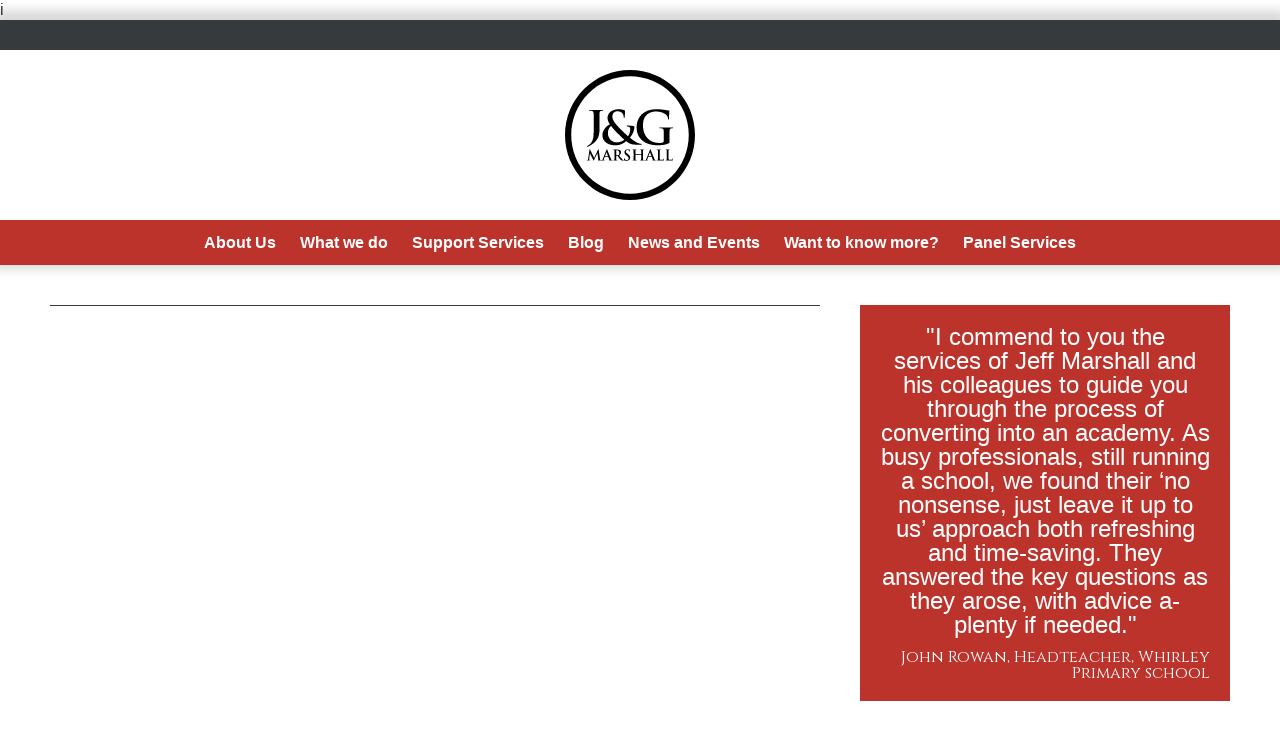

--- FILE ---
content_type: text/html; charset=UTF-8
request_url: https://academyconversion.com/testimonials/293/
body_size: 16443
content:
<!doctype html>
<html lang="en">
<head>
    <meta charset="UTF-8"><link rel="preconnect" href="https://fonts.gstatic.com/" crossorigin />
    <meta name="viewport" content="width=device-width, minimum-scale=1.0"/>
    <meta http-equiv="X-UA-Compatible" content="ie=edge">
    <title>- Academy Conversion</title>

    <meta name='robots' content='index, follow, max-image-preview:large, max-snippet:-1, max-video-preview:-1' />

	<!-- This site is optimized with the Yoast SEO plugin v23.0 - https://yoast.com/wordpress/plugins/seo/ -->
	<link rel="canonical" href="https://academyconversion.com/testimonials/293/" />
	<meta property="og:locale" content="en_GB" />
	<meta property="og:type" content="article" />
	<meta property="og:title" content="- Academy Conversion" />
	<meta property="og:url" content="https://academyconversion.com/testimonials/293/" />
	<meta property="og:site_name" content="Academy Conversion" />
	<meta name="twitter:card" content="summary_large_image" />
	<script type="application/ld+json" class="yoast-schema-graph">{"@context":"https://schema.org","@graph":[{"@type":"WebPage","@id":"https://academyconversion.com/testimonials/293/","url":"https://academyconversion.com/testimonials/293/","name":"- Academy Conversion","isPartOf":{"@id":"https://academyconversion.com/#website"},"datePublished":"2017-06-04T10:47:47+00:00","dateModified":"2017-06-04T10:47:47+00:00","breadcrumb":{"@id":"https://academyconversion.com/testimonials/293/#breadcrumb"},"inLanguage":"en-GB","potentialAction":[{"@type":"ReadAction","target":["https://academyconversion.com/testimonials/293/"]}]},{"@type":"BreadcrumbList","@id":"https://academyconversion.com/testimonials/293/#breadcrumb","itemListElement":[{"@type":"ListItem","position":1,"name":"Home","item":"https://academyconversion.com/"},{"@type":"ListItem","position":2,"name":"Testimonials","item":"https://academyconversion.com/testimonials/"}]},{"@type":"WebSite","@id":"https://academyconversion.com/#website","url":"https://academyconversion.com/","name":"Academy Conversion","description":"","potentialAction":[{"@type":"SearchAction","target":{"@type":"EntryPoint","urlTemplate":"https://academyconversion.com/?s={search_term_string}"},"query-input":"required name=search_term_string"}],"inLanguage":"en-GB"}]}</script>
	<!-- / Yoast SEO plugin. -->


<link rel='dns-prefetch' href='//www.google.com' />
<link rel='dns-prefetch' href='//fonts.googleapis.com' />
		<!-- This site uses the Google Analytics by MonsterInsights plugin v8.26.0 - Using Analytics tracking - https://www.monsterinsights.com/ -->
		<!-- Note: MonsterInsights is not currently configured on this site. The site owner needs to authenticate with Google Analytics in the MonsterInsights settings panel. -->
					<!-- No tracking code set -->
				<!-- / Google Analytics by MonsterInsights -->
		<style id="litespeed-ccss">body{--wp--preset--color--black:#000;--wp--preset--color--cyan-bluish-gray:#abb8c3;--wp--preset--color--white:#fff;--wp--preset--color--pale-pink:#f78da7;--wp--preset--color--vivid-red:#cf2e2e;--wp--preset--color--luminous-vivid-orange:#ff6900;--wp--preset--color--luminous-vivid-amber:#fcb900;--wp--preset--color--light-green-cyan:#7bdcb5;--wp--preset--color--vivid-green-cyan:#00d084;--wp--preset--color--pale-cyan-blue:#8ed1fc;--wp--preset--color--vivid-cyan-blue:#0693e3;--wp--preset--color--vivid-purple:#9b51e0;--wp--preset--gradient--vivid-cyan-blue-to-vivid-purple:linear-gradient(135deg,rgba(6,147,227,1) 0%,#9b51e0 100%);--wp--preset--gradient--light-green-cyan-to-vivid-green-cyan:linear-gradient(135deg,#7adcb4 0%,#00d082 100%);--wp--preset--gradient--luminous-vivid-amber-to-luminous-vivid-orange:linear-gradient(135deg,rgba(252,185,0,1) 0%,rgba(255,105,0,1) 100%);--wp--preset--gradient--luminous-vivid-orange-to-vivid-red:linear-gradient(135deg,rgba(255,105,0,1) 0%,#cf2e2e 100%);--wp--preset--gradient--very-light-gray-to-cyan-bluish-gray:linear-gradient(135deg,#eee 0%,#a9b8c3 100%);--wp--preset--gradient--cool-to-warm-spectrum:linear-gradient(135deg,#4aeadc 0%,#9778d1 20%,#cf2aba 40%,#ee2c82 60%,#fb6962 80%,#fef84c 100%);--wp--preset--gradient--blush-light-purple:linear-gradient(135deg,#ffceec 0%,#9896f0 100%);--wp--preset--gradient--blush-bordeaux:linear-gradient(135deg,#fecda5 0%,#fe2d2d 50%,#6b003e 100%);--wp--preset--gradient--luminous-dusk:linear-gradient(135deg,#ffcb70 0%,#c751c0 50%,#4158d0 100%);--wp--preset--gradient--pale-ocean:linear-gradient(135deg,#fff5cb 0%,#b6e3d4 50%,#33a7b5 100%);--wp--preset--gradient--electric-grass:linear-gradient(135deg,#caf880 0%,#71ce7e 100%);--wp--preset--gradient--midnight:linear-gradient(135deg,#020381 0%,#2874fc 100%);--wp--preset--duotone--dark-grayscale:url('#wp-duotone-dark-grayscale');--wp--preset--duotone--grayscale:url('#wp-duotone-grayscale');--wp--preset--duotone--purple-yellow:url('#wp-duotone-purple-yellow');--wp--preset--duotone--blue-red:url('#wp-duotone-blue-red');--wp--preset--duotone--midnight:url('#wp-duotone-midnight');--wp--preset--duotone--magenta-yellow:url('#wp-duotone-magenta-yellow');--wp--preset--duotone--purple-green:url('#wp-duotone-purple-green');--wp--preset--duotone--blue-orange:url('#wp-duotone-blue-orange');--wp--preset--font-size--small:13px;--wp--preset--font-size--medium:20px;--wp--preset--font-size--large:36px;--wp--preset--font-size--x-large:42px}.site-content:after,.site-header:after{content:"";display:table;clear:both}.site-logo,header,nav{display:block}a,blockquote,body,cite,div,h1,h3,header,html,img,li,nav,p,span,ul{margin:0;padding:0;border:0;font:inherit;vertical-align:baseline}p,ul{margin-bottom:1em}blockquote p,body{font-family:"Helvetica Neue",Helvetica,Arial,sans-serif}blockquote{-webkit-font-smoothing:antialiased}blockquote{quotes:none}blockquote:after,blockquote:before{content:'';content:none}body{-webkit-box-sizing:border-box;box-sizing:border-box;font-size:1em;line-height:1.25;color:#363a3d}*,:after,:before{-webkit-box-sizing:inherit;box-sizing:inherit}.container{width:100%;max-width:1200px;margin-left:auto;margin-right:auto;padding-left:10px;padding-right:10px}.container--nopadding{padding-left:0;padding-right:0}h1{font-size:3rem}h3{font-size:1.5rem}img{max-width:100%;height:auto}a{color:inherit;font-weight:700}.site-navigation a{text-decoration:none}blockquote{background:#bc332c;padding:5% 10%;color:#fff;font-size:20px;line-height:1.25;text-align:center}blockquote p{margin-bottom:.5em;font-weight:200}blockquote cite{font-size:1rem;display:block;text-align:right;font-family:Cinzel,serif}ul{margin-left:1.25em}ul ul{margin-bottom:0}ul{list-style:disc}input{border:1px solid #d2d0d1}.site-logo{width:130px;height:130px}.site-logo__img{width:100%;height:100%}.site-navigation{background:#bc332c;color:#fff;text-align:center;clear:both}.site-navigation .menu,.site-navigation .sub-menu{margin-left:0;margin-bottom:0}.site-navigation .menu-item{display:inline-block;position:relative}.site-navigation .sub-menu{display:none;position:absolute;background:#363a3d;z-index:100;text-align:left}.site-navigation .sub-menu .menu-item{display:block;border-bottom:1px solid #464643;white-space:nowrap}.site-navigation a{display:block;line-height:45px;padding:0 10px}.site-navigation .toggle-mobile-menu--close{display:none}@media (max-width:640px){.site-navigation{width:100%;max-width:320px;height:100vh;top:0;left:-320px;z-index:100000;text-align:left;position:fixed;overflow-y:auto}.site-navigation .menu-item{width:100%;border-bottom:1px solid rgba(255,255,255,.25)}.site-navigation .sub-menu{display:block;position:relative;background:inherit;font-size:.75em}.site-navigation .sub-menu .menu-item{border:none}.site-navigation .sub-menu a{padding-left:30px;font-weight:100}.site-navigation .toggle-mobile-menu--close{display:block;position:absolute;top:0;right:0;width:46px;height:46px;background:rgba(255,255,255,.15);line-height:46px;text-align:center;padding:0;margin-right:0}}.widget_twitter{color:#888;font-size:14px;line-height:1.5}.widget_twitter li{-webkit-box-flex:1;-ms-flex:1;flex:1;padding-left:80px;padding-right:10px;margin-bottom:40px;position:relative;list-style:none}.widget_twitter li:before{display:block;content:"";width:60px;height:60px;background:url(/wp-content/themes/academyconversion/dist/images/social-twitter.svg) center no-repeat #8ac4d9;border-radius:100%;position:absolute;left:10px}.widget_twitter .entry-meta{display:none}.widget_twitter ul{margin:0}.widget_twitter li{padding-left:70px;padding-right:0}.widget_twitter li:before{left:0}.burger-icon{display:none}.widget__title{color:#fff;-webkit-font-smoothing:antialiased}.burger-icon{position:relative}.burger-icon,.burger-icon:after,.burger-icon:before{height:2px;width:26px;background:#bc332c}.burger-icon:after,.burger-icon:before{display:block;content:'';position:absolute}.burger-icon:before{margin-top:-10px}.burger-icon:after{margin-top:10px}.toggle-mobile-menu{display:block;padding:20px;margin-right:-20px}.testimonial--inline{padding:20px;font-size:20px;line-height:1;margin-bottom:16px}.widget{margin-bottom:40px}.widget__title{background:#bc332c;font-weight:700;padding:10px;font-size:16px;text-transform:uppercase;text-align:center;margin-bottom:10px}.site-header__wrapper{display:-webkit-box;display:-ms-flexbox}.site-header{border-top:30px solid #363a3d;-webkit-box-shadow:0 -3px 10px 7px rgba(0,0,0,.15);box-shadow:0 -3px 10px 7px rgba(0,0,0,.15)}.site-header__wrapper{display:flex;-webkit-box-align:center;-ms-flex-align:center;align-items:center;-webkit-box-pack:center;-ms-flex-pack:center;justify-content:center;padding:20px;overflow-x:hidden}@media (max-width:640px){.site-header__wrapper{padding:10px;-webkit-box-pack:justify;-ms-flex-pack:justify;justify-content:space-between}.site-header .site-logo{width:60px;height:60px}.site-header .burger-icon{display:block}}.main-content,.sidebar{padding-left:10px;padding-right:10px}.site{display:-webkit-box;display:-ms-flexbox;display:flex;-webkit-box-orient:vertical;-webkit-box-direction:normal;-ms-flex-direction:column;flex-direction:column;min-height:100vh;overflow-x:hidden}.site-content{margin-top:40px;margin-bottom:40px;-webkit-box-flex:1;-ms-flex:1;flex:1}.main-content{width:66.666666%;float:left}.main-content h1{font-size:3rem;font-family:Cinzel,serif;font-weight:400;border-bottom:1px solid;margin-bottom:20px}.sidebar{width:33.333333%;float:right}@media (min-width:801px){.main-content{padding-right:20px}.sidebar{padding-left:20px}}@media (max-width:800px){.main-content,.sidebar{width:100%;float:none}}</style><script src="[data-uri]" defer></script><script data-optimized="1" src="https://academyconversion.com/wp-content/plugins/litespeed-cache/assets/js/webfontloader.min.js" defer></script><script src="[data-uri]" defer></script>
<link data-optimized="1" data-asynced="1" as="style" onload="this.onload=null;this.rel='stylesheet'"  rel='preload' id='contact-form-7-css' href='https://academyconversion.com/wp-content/litespeed/css/1c0f3eb1640ce1de995e02f9062a06f8.css?ver=284fc' type='text/css' media='all' /><noscript><link data-optimized="1" rel='stylesheet' href='https://academyconversion.com/wp-content/litespeed/css/1c0f3eb1640ce1de995e02f9062a06f8.css?ver=284fc' type='text/css' media='all' /></noscript>
<link data-optimized="1" data-asynced="1" as="style" onload="this.onload=null;this.rel='stylesheet'"  rel='preload' id='wpa-css-css' href='https://academyconversion.com/wp-content/litespeed/css/5e3998b368a6e88e51f0197521a5d2a6.css?ver=34f75' type='text/css' media='all' /><noscript><link data-optimized="1" rel='stylesheet' href='https://academyconversion.com/wp-content/litespeed/css/5e3998b368a6e88e51f0197521a5d2a6.css?ver=34f75' type='text/css' media='all' /></noscript>
<link data-optimized="1" data-asynced="1" as="style" onload="this.onload=null;this.rel='stylesheet'"  rel='preload' id='mailerlite_forms.css-css' href='https://academyconversion.com/wp-content/litespeed/css/093ebd0d2ea679215eb547db00708981.css?ver=df348' type='text/css' media='all' /><noscript><link data-optimized="1" rel='stylesheet' id='mailerlite_forms.css-css' href='https://academyconversion.com/wp-content/litespeed/css/093ebd0d2ea679215eb547db00708981.css?ver=df348' type='text/css' media='all' /></noscript>

<link data-optimized="1" data-asynced="1" as="style" onload="this.onload=null;this.rel='stylesheet'"  rel='preload' id='main-css' href='https://academyconversion.com/wp-content/litespeed/css/635b29dc0b95e0a68ad450332eeb936d.css?ver=8d0ca' type='text/css' media='all' /><noscript><link data-optimized="1" rel='stylesheet' href='https://academyconversion.com/wp-content/litespeed/css/635b29dc0b95e0a68ad450332eeb936d.css?ver=8d0ca' type='text/css' media='all' /></noscript>
<script type="text/javascript" src="https://academyconversion.com/wp-includes/js/jquery/jquery.min.js?ver=3.7.1" id="jquery-core-js"></script>
<script type="text/javascript" src="https://academyconversion.com/wp-includes/js/jquery/jquery-migrate.min.js?ver=3.4.1" id="jquery-migrate-js" defer data-deferred="1"></script>
<script type="text/javascript" src="https://academyconversion.com/wp-content/themes/academyconversion/dist/js/main.min.js?ver=6.5.7" id="main-js" defer data-deferred="1"></script>
<link rel="https://api.w.org/" href="https://academyconversion.com/wp-json/" /><link rel="EditURI" type="application/rsd+xml" title="RSD" href="https://academyconversion.com/xmlrpc.php?rsd" />
<meta name="generator" content="WordPress 6.5.7" />
<link rel='shortlink' href='https://academyconversion.com/?p=293' />
<link rel="alternate" type="application/json+oembed" href="https://academyconversion.com/wp-json/oembed/1.0/embed?url=https%3A%2F%2Facademyconversion.com%2Ftestimonials%2F293%2F" />
<link rel="alternate" type="text/xml+oembed" href="https://academyconversion.com/wp-json/oembed/1.0/embed?url=https%3A%2F%2Facademyconversion.com%2Ftestimonials%2F293%2F&#038;format=xml" />
        <!-- MailerLite Universal -->
        <script src="[data-uri]" defer></script>
        <!-- End MailerLite Universal -->
        <meta name="tec-api-version" content="v1"><meta name="tec-api-origin" content="https://academyconversion.com"><link rel="alternate" href="https://academyconversion.com/wp-json/tribe/events/v1/" /><link rel="icon" href="https://academyconversion.com/wp-content/uploads/2017/07/academyconversion.png" sizes="32x32" />
<link rel="icon" href="https://academyconversion.com/wp-content/uploads/2017/07/academyconversion.png" sizes="192x192" />
<link rel="apple-touch-icon" href="https://academyconversion.com/wp-content/uploads/2017/07/academyconversion.png" />
<meta name="msapplication-TileImage" content="https://academyconversion.com/wp-content/uploads/2017/07/academyconversion.png" />
		<style type="text/css" id="wp-custom-css">
			.wpcf7-form-control-wrap input,
.wpcf7-form-control-wrap textarea {
	  border-radius: 6px;  
	  min-height: 40px;
		padding: 10px; 	
	  width: 100%;
}

@media (min-width: 768px) {
.alignright {
	float: right;
	margin: 0.5em 0 0.5em 1em;
}
}		</style>
		i
    <!-- MailerLite Universal -->
<script src="[data-uri]" defer></script>
<!-- End MailerLite Universal -->
</head>
<body class="testimonial-template-default single single-testimonial postid-293 site tribe-no-js">

<header class="site-header">
    <div class="site-header__wrapper">
        <a href="https://academyconversion.com" class="site-logo">
            <img src="https://academyconversion.com/wp-content/themes/academyconversion/assets/images/logo.svg" class="site-logo__img">
        </a>

        <a href="#" class="toggle-mobile-menu">
            <span class="burger-icon"></span>
        </a>
    </div>

    <nav class="site-navigation">
        <ul id="menu-primary" class="menu"><li id="menu-item-23" class="menu-item menu-item-type-post_type menu-item-object-page menu-item-has-children menu-item-23"><a href="https://academyconversion.com/about-us/">About Us</a>
<ul class="sub-menu">
	<li id="menu-item-285" class="menu-item menu-item-type-custom menu-item-object-custom menu-item-285"><a href="https://academyconversion.com/testimonials/">Testimonials</a></li>
	<li id="menu-item-275" class="menu-item menu-item-type-post_type menu-item-object-page menu-item-275"><a href="https://academyconversion.com/academy-conversions/faqs/">FAQs</a></li>
</ul>
</li>
<li id="menu-item-553" class="menu-item menu-item-type-post_type menu-item-object-page menu-item-has-children menu-item-553"><a href="https://academyconversion.com/what-we-do/">What we do</a>
<ul class="sub-menu">
	<li id="menu-item-217" class="menu-item menu-item-type-post_type menu-item-object-page menu-item-217"><a href="https://academyconversion.com/academy-conversions/">Academy Conversions</a></li>
	<li id="menu-item-218" class="menu-item menu-item-type-post_type menu-item-object-page menu-item-218"><a href="https://academyconversion.com/mat-growth-audits/">MAT Growth Audits</a></li>
	<li id="menu-item-219" class="menu-item menu-item-type-post_type menu-item-object-page menu-item-219"><a href="https://academyconversion.com/mat-mots/">MAT MOT</a></li>
	<li id="menu-item-551" class="menu-item menu-item-type-post_type menu-item-object-page menu-item-551"><a href="https://academyconversion.com/governancereviews/">Governance Reviews</a></li>
	<li id="menu-item-658" class="menu-item menu-item-type-post_type menu-item-object-page menu-item-658"><a href="https://academyconversion.com/mat-mergers/">MAT Mergers</a></li>
	<li id="menu-item-552" class="menu-item menu-item-type-post_type menu-item-object-page menu-item-552"><a href="https://academyconversion.com/due-diligence/">Due Diligence</a></li>
</ul>
</li>
<li id="menu-item-236" class="menu-item menu-item-type-post_type menu-item-object-page menu-item-236"><a href="https://academyconversion.com/support-services/">Support Services</a></li>
<li id="menu-item-24" class="menu-item menu-item-type-post_type menu-item-object-page current_page_parent menu-item-24"><a href="https://academyconversion.com/blog/">Blog</a></li>
<li id="menu-item-3586" class="menu-item menu-item-type-post_type menu-item-object-page menu-item-3586"><a href="https://academyconversion.com/news-and-events/">News and Events</a></li>
<li id="menu-item-25" class="menu-item menu-item-type-post_type menu-item-object-page menu-item-25"><a href="https://academyconversion.com/contact-us/">Want to know more?</a></li>
<li id="menu-item-3685" class="menu-item menu-item-type-post_type menu-item-object-page menu-item-3685"><a href="https://academyconversion.com/panel-services/">Panel Services</a></li>
</ul>
        <span class="toggle-mobile-menu toggle-mobile-menu--close">X</span>
    </nav>
</header> <!-- End header -->

<div class="container container--nopadding site-content">
    <div class="main-content">
                    <h1></h1>
            
                        </div>

    <div class="sidebar">
    <div class="widget  carbon_testimonial"><blockquote class="testimonial--inline"><p>"I commend to you the services of Jeff Marshall and his colleagues to guide you through the process of converting into an academy. As busy professionals, still running a school, we found their ‘no nonsense, just leave it up to us’ approach both refreshing and time-saving.  They answered the key questions as they arose, with advice a-plenty if needed."</p><cite>John Rowan, Headteacher, Whirley Primary school</cite></blockquote></div><div class="widget widget_twitter"><div><h3 class="widget__title"><span class='twitterwidget twitterwidget-title'>Latest Tweets</span></h3>
<ul><li><span class='entry-content'>RT <a href="http://twitter.com/NickFinnemore41" class="twitter-user">@NickFinnemore41</a>: EP. 019 - Education Thought Leader Q&amp;A: Jeff Marshall <a href="http://twitter.com/JandGLtd" class="twitter-user">@JandGLtd</a> (Apr 2021) <a href="http://twitter.com/search?q=%23FinnemoreFireside" class="twitter-hashtag">#FinnemoreFireside</a> <a href="https://t.co/PxnBYU0wPF…">https://t.co/PxnBYU0wPF…</a></span> <span class='entry-meta'><span class='time-meta'><a href="http://twitter.com/JandGLtd/statuses/1659537191549239297">12:31:13 PM May 19, 2023</a></span></span></li><li><span class='entry-content'>Why are more and more schools Converting to Academy status every year? 

What is involved? What are the costs? 

👇👇… <a href="https://t.co/hTKgwP8Uy4">https://t.co/hTKgwP8Uy4</a></span> <span class='entry-meta'><span class='time-meta'><a href="http://twitter.com/JandGLtd/statuses/1659202070317244417">02:19:34 PM May 18, 2023</a></span></span></li><li><span class='entry-content'>RT <a href="http://twitter.com/JandGLtd" class="twitter-user">@JandGLtd</a>: ⭐️ Academy Conversion
⭐️ MAT Growth, MOTs &amp; Mergers
⭐️ Governance Reviews
⭐️ Due Diligence 
⭐️ Brokering
⭐️ Support Services…</span> <span class='entry-meta'><span class='time-meta'><a href="http://twitter.com/JandGLtd/statuses/1659174350258569216">12:29:25 PM May 18, 2023</a></span></span></li></ul></div></div></div></div>

<footer class="site-footer">
    <div class="container">
        <div class="footer-column footer-social">
            <h3 class="footer-title">Follow Us</h3>

            <div class="social-follow">
                                        <p class="social-follow__network">
                            <a href="https://www.facebook.com/JGMarshallLtd" class="social-follow__link">
                                <img src="https://academyconversion.com/wp-content/themes/academyconversion/dist/images/social-facebook.svg"
                                     class="social-follow__icon facebook">
                                <span class="social-follow__name">Facebook</span>
                            </a>
                        </p>
                                                <p class="social-follow__network">
                            <a href="https://www.twitter.com/JandGLtd" class="social-follow__link">
                                <img src="https://academyconversion.com/wp-content/themes/academyconversion/dist/images/social-twitter.svg"
                                     class="social-follow__icon twitter">
                                <span class="social-follow__name">Twitter</span>
                            </a>
                        </p>
                                                <p class="social-follow__network">
                            <a href="https://uk.linkedin.com/company/jg-marshall" class="social-follow__link">
                                <img src="https://academyconversion.com/wp-content/themes/academyconversion/dist/images/social-linkedin.svg"
                                     class="social-follow__icon linkedin">
                                <span class="social-follow__name">LinkedIn</span>
                            </a>
                        </p>
                                    </div>
        </div>

        <div class="footer-column footer-contact">
            <h3 class="footer-title">Our contact details</h3>
            <p>
                Telephone: 0161 926 3611<br>
                Email: <a
                        href="mailto:info@academyconversion.com">info@academyconversion.com</a>
            </p>
            <p>
                Address:<br>
                47-48 Atlantic Business Centre<br />
Atlantic Street,<br />
Broadheath,<br />
Altrincham,<br />
WA14 5NQ            </p>
        </div>

        <div class="footer-column footer-newsletter">
             <div class="ml-embedded" data-form="Z1xlyK"></div>

<style type="text/css">@import url("https://groot.mailerlite.com/assets/plugins/groot/modules/includes/groot_fonts/import.css?version=1654000");</style>
    <style type="text/css">
    /* LOADER */
    .ml-form-embedSubmitLoad {
      display: inline-block;
      width: 20px;
      height: 20px;
    }

    .g-recaptcha {
    transform: scale(1);
    -webkit-transform: scale(1);
    transform-origin: 0 0;
    -webkit-transform-origin: 0 0;
    height: ;
    }

    .sr-only {
      position: absolute;
      width: 1px;
      height: 1px;
      padding: 0;
      margin: -1px;
      overflow: hidden;
      clip: rect(0,0,0,0);
      border: 0;
    }

    .ml-form-embedSubmitLoad:after {
      content: " ";
      display: block;
      width: 11px;
      height: 11px;
      margin: 1px;
      border-radius: 50%;
      border: 4px solid #fff;
    border-color: #ffffff #ffffff #ffffff transparent;
    animation: ml-form-embedSubmitLoad 1.2s linear infinite;
    }
    @keyframes ml-form-embedSubmitLoad {
      0% {
      transform: rotate(0deg);
      }
      100% {
      transform: rotate(360deg);
      }
    }
      #mlb2-684782.ml-form-embedContainer {
        box-sizing: border-box;
        display: table;
        margin: 0 auto;
        position: static;
        width: 100% !important;
      }
      #mlb2-684782.ml-form-embedContainer h4,
      #mlb2-684782.ml-form-embedContainer p,
      #mlb2-684782.ml-form-embedContainer span,
      #mlb2-684782.ml-form-embedContainer button {
        text-transform: none !important;
        letter-spacing: normal !important;
      }
      #mlb2-684782.ml-form-embedContainer .ml-form-embedWrapper {
        background-color: #f6f6f6;
       
        border-width: 0px;
        border-color: transparent;
        border-radius: 4px;
        border-style: solid;
        box-sizing: border-box;
        display: inline-block !important;
        margin: 0;
        padding: 0;
        position: relative;
              }
      #mlb2-684782.ml-form-embedContainer .ml-form-embedWrapper.embedPopup,
      #mlb2-684782.ml-form-embedContainer .ml-form-embedWrapper.embedDefault { width: 400px; }
      #mlb2-684782.ml-form-embedContainer .ml-form-embedWrapper.embedForm { max-width: 400px; width: 100%; }
      #mlb2-684782.ml-form-embedContainer .ml-form-align-left { text-align: left; }
      #mlb2-684782.ml-form-embedContainer .ml-form-align-center { text-align: center; }
      #mlb2-684782.ml-form-embedContainer .ml-form-align-default { display: table-cell !important; vertical-align: middle !important; text-align: center !important; }
      #mlb2-684782.ml-form-embedContainer .ml-form-align-right { text-align: right; }
      #mlb2-684782.ml-form-embedContainer .ml-form-embedWrapper .ml-form-embedHeader img {
        border-top-left-radius: 4px;
        border-top-right-radius: 4px;
        height: auto;
        margin: 0 auto !important;
        max-width: 100%;
        width: undefinedpx;
      }
      #mlb2-684782.ml-form-embedContainer .ml-form-embedWrapper .ml-form-embedBody,
      #mlb2-684782.ml-form-embedContainer .ml-form-embedWrapper .ml-form-successBody {
        padding: 20px 20px 0 20px;
      }
      #mlb2-684782.ml-form-embedContainer .ml-form-embedWrapper .ml-form-embedBody.ml-form-embedBodyHorizontal {
        padding-bottom: 0;
      }
      #mlb2-684782.ml-form-embedContainer .ml-form-embedWrapper .ml-form-embedBody .ml-form-embedContent,
      #mlb2-684782.ml-form-embedContainer .ml-form-embedWrapper .ml-form-successBody .ml-form-successContent {
        text-align: left;
        margin: 0 0 20px 0;
      }
      #mlb2-684782.ml-form-embedContainer .ml-form-embedWrapper .ml-form-embedBody .ml-form-embedContent h4,
      #mlb2-684782.ml-form-embedContainer .ml-form-embedWrapper .ml-form-successBody .ml-form-successContent h4 {
        color: #000000;
        font-family: 'Open Sans', Arial, Helvetica, sans-serif;
        font-size: 30px;
        font-weight: 400;
        margin: 0 0 10px 0;
        text-align: left;
        word-break: break-word;
      }
      #mlb2-684782.ml-form-embedContainer .ml-form-embedWrapper .ml-form-embedBody .ml-form-embedContent p,
      #mlb2-684782.ml-form-embedContainer .ml-form-embedWrapper .ml-form-successBody .ml-form-successContent p {
        color: #000000;
        font-family: 'Open Sans', Arial, Helvetica, sans-serif;
        font-size: 14px;
        font-weight: 400;
        line-height: 20px;
        margin: 0 0 10px 0;
        text-align: left;
      }
      #mlb2-684782.ml-form-embedContainer .ml-form-embedWrapper .ml-form-embedBody .ml-form-embedContent ul,
      #mlb2-684782.ml-form-embedContainer .ml-form-embedWrapper .ml-form-embedBody .ml-form-embedContent ol,
      #mlb2-684782.ml-form-embedContainer .ml-form-embedWrapper .ml-form-successBody .ml-form-successContent ul,
      #mlb2-684782.ml-form-embedContainer .ml-form-embedWrapper .ml-form-successBody .ml-form-successContent ol {
        color: #000000;
        font-family: 'Open Sans', Arial, Helvetica, sans-serif;
        font-size: 14px;
      }
      #mlb2-684782.ml-form-embedContainer .ml-form-embedWrapper .ml-form-embedBody .ml-form-embedContent ol ol,
      #mlb2-684782.ml-form-embedContainer .ml-form-embedWrapper .ml-form-successBody .ml-form-successContent ol ol {
        list-style-type: lower-alpha;
      }
      #mlb2-684782.ml-form-embedContainer .ml-form-embedWrapper .ml-form-embedBody .ml-form-embedContent ol ol ol,
      #mlb2-684782.ml-form-embedContainer .ml-form-embedWrapper .ml-form-successBody .ml-form-successContent ol ol ol {
        list-style-type: lower-roman;
      }
      #mlb2-684782.ml-form-embedContainer .ml-form-embedWrapper .ml-form-embedBody .ml-form-embedContent p a,
      #mlb2-684782.ml-form-embedContainer .ml-form-embedWrapper .ml-form-successBody .ml-form-successContent p a {
        color: #000000;
        text-decoration: underline;
      }

      #mlb2-684782.ml-form-embedContainer .ml-form-embedWrapper .ml-block-form .ml-field-group {
        text-align: left!important;
      }

      #mlb2-684782.ml-form-embedContainer .ml-form-embedWrapper .ml-block-form .ml-field-group label {
        margin-bottom: 5px;
        color: #333333;
        font-size: 14px;
        font-family: 'Open Sans', Arial, Helvetica, sans-serif;
        font-weight: bold; font-style: normal; text-decoration: none;;
        display: inline-block;
        line-height: 20px;
      }
      #mlb2-684782.ml-form-embedContainer .ml-form-embedWrapper .ml-form-embedBody .ml-form-embedContent p:last-child,
      #mlb2-684782.ml-form-embedContainer .ml-form-embedWrapper .ml-form-successBody .ml-form-successContent p:last-child {
        margin: 0;
      }
      #mlb2-684782.ml-form-embedContainer .ml-form-embedWrapper .ml-form-embedBody form {
        margin: 0;
        width: 100%;
      }
      #mlb2-684782.ml-form-embedContainer .ml-form-embedWrapper .ml-form-embedBody .ml-form-formContent,
      #mlb2-684782.ml-form-embedContainer .ml-form-embedWrapper .ml-form-embedBody .ml-form-checkboxRow {
        margin: 0 0 20px 0;
        width: 100%;
      }
      #mlb2-684782.ml-form-embedContainer .ml-form-embedWrapper .ml-form-embedBody .ml-form-checkboxRow {
        float: left;
      }
      #mlb2-684782.ml-form-embedContainer .ml-form-embedWrapper .ml-form-embedBody .ml-form-formContent.horozintalForm {
        margin: 0;
        padding: 0 0 20px 0;
        width: 100%;
        height: auto;
        float: left;
      }
      #mlb2-684782.ml-form-embedContainer .ml-form-embedWrapper .ml-form-embedBody .ml-form-fieldRow {
        margin: 0 0 10px 0;
        width: 100%;
      }
      #mlb2-684782.ml-form-embedContainer .ml-form-embedWrapper .ml-form-embedBody .ml-form-fieldRow.ml-last-item {
        margin: 0;
      }
      #mlb2-684782.ml-form-embedContainer .ml-form-embedWrapper .ml-form-embedBody .ml-form-fieldRow.ml-formfieldHorizintal {
        margin: 0;
      }
      #mlb2-684782.ml-form-embedContainer .ml-form-embedWrapper .ml-form-embedBody .ml-form-fieldRow input {
        background-color: #ffffff !important;
        color: #333333 !important;
        border-color: #cccccc;
        border-radius: 4px !important;
        border-style: solid !important;
        border-width: 1px !important;
        font-family: 'Open Sans', Arial, Helvetica, sans-serif;
        font-size: 14px !important;
        height: auto;
        line-height: 21px !important;
        margin-bottom: 0;
        margin-top: 0;
        margin-left: 0;
        margin-right: 0;
        padding: 10px 10px !important;
        width: 100% !important;
        box-sizing: border-box !important;
        max-width: 100% !important;
      }
      #mlb2-684782.ml-form-embedContainer .ml-form-embedWrapper .ml-form-embedBody .ml-form-fieldRow input::-webkit-input-placeholder,
      #mlb2-684782.ml-form-embedContainer .ml-form-embedWrapper .ml-form-embedBody .ml-form-horizontalRow input::-webkit-input-placeholder { color: #333333; }

      #mlb2-684782.ml-form-embedContainer .ml-form-embedWrapper .ml-form-embedBody .ml-form-fieldRow input::-moz-placeholder,
      #mlb2-684782.ml-form-embedContainer .ml-form-embedWrapper .ml-form-embedBody .ml-form-horizontalRow input::-moz-placeholder { color: #333333; }

      #mlb2-684782.ml-form-embedContainer .ml-form-embedWrapper .ml-form-embedBody .ml-form-fieldRow input:-ms-input-placeholder,
      #mlb2-684782.ml-form-embedContainer .ml-form-embedWrapper .ml-form-embedBody .ml-form-horizontalRow input:-ms-input-placeholder { color: #333333; }

      #mlb2-684782.ml-form-embedContainer .ml-form-embedWrapper .ml-form-embedBody .ml-form-fieldRow input:-moz-placeholder,
      #mlb2-684782.ml-form-embedContainer .ml-form-embedWrapper .ml-form-embedBody .ml-form-horizontalRow input:-moz-placeholder { color: #333333; }

      #mlb2-684782.ml-form-embedContainer .ml-form-embedWrapper .ml-form-embedBody .ml-form-fieldRow textarea, #mlb2-684782.ml-form-embedContainer .ml-form-embedWrapper .ml-form-embedBody .ml-form-horizontalRow textarea {
        background-color: #ffffff !important;
        color: #333333 !important;
        border-color: #cccccc;
        border-radius: 4px !important;
        border-style: solid !important;
        border-width: 1px !important;
        font-family: 'Open Sans', Arial, Helvetica, sans-serif;
        font-size: 14px !important;
        height: auto;
        line-height: 21px !important;
        margin-bottom: 0;
        margin-top: 0;
        padding: 10px 10px !important;
        width: 100% !important;
        box-sizing: border-box !important;
        max-width: 100% !important;
      }

      #mlb2-684782.ml-form-embedContainer .ml-form-embedWrapper .ml-form-embedBody .ml-form-fieldRow .custom-radio .custom-control-label::before, #mlb2-684782.ml-form-embedContainer .ml-form-embedWrapper .ml-form-embedBody .ml-form-horizontalRow .custom-radio .custom-control-label::before, #mlb2-684782.ml-form-embedContainer .ml-form-embedWrapper .ml-form-embedBody .ml-form-fieldRow .custom-checkbox .custom-control-label::before, #mlb2-684782.ml-form-embedContainer .ml-form-embedWrapper .ml-form-embedBody .ml-form-horizontalRow .custom-checkbox .custom-control-label::before, #mlb2-684782.ml-form-embedContainer .ml-form-embedWrapper .ml-form-embedBody .ml-form-embedPermissions .ml-form-embedPermissionsOptionsCheckbox .label-description::before, #mlb2-684782.ml-form-embedContainer .ml-form-embedWrapper .ml-form-embedBody .ml-form-interestGroupsRow .ml-form-interestGroupsRowCheckbox .label-description::before, #mlb2-684782.ml-form-embedContainer .ml-form-embedWrapper .ml-form-embedBody .ml-form-checkboxRow .label-description::before {
          border-color: #cccccc!important;
          background-color: #ffffff!important;
      }

      #mlb2-684782.ml-form-embedContainer .ml-form-embedWrapper .ml-form-embedBody .ml-form-fieldRow input.custom-control-input[type="checkbox"]{
        box-sizing: border-box;
        padding: 0;
        position: absolute;
        z-index: -1;
        opacity: 0;
        margin-top: 5px;
        margin-left: -1.5rem;
        overflow: visible;
      }

      #mlb2-684782.ml-form-embedContainer .ml-form-embedWrapper .ml-form-embedBody .ml-form-fieldRow .custom-checkbox .custom-control-label::before, #mlb2-684782.ml-form-embedContainer .ml-form-embedWrapper .ml-form-embedBody .ml-form-horizontalRow .custom-checkbox .custom-control-label::before, #mlb2-684782.ml-form-embedContainer .ml-form-embedWrapper .ml-form-embedBody .ml-form-embedPermissions .ml-form-embedPermissionsOptionsCheckbox .label-description::before, #mlb2-684782.ml-form-embedContainer .ml-form-embedWrapper .ml-form-embedBody .ml-form-interestGroupsRow .ml-form-interestGroupsRowCheckbox .label-description::before, #mlb2-684782.ml-form-embedContainer .ml-form-embedWrapper .ml-form-embedBody .ml-form-checkboxRow .label-description::before {
        border-radius: 4px!important;
      }


      #mlb2-684782.ml-form-embedContainer .ml-form-embedWrapper .ml-form-embedBody .ml-form-checkboxRow input[type=checkbox]:checked~.label-description::after, #mlb2-684782.ml-form-embedContainer .ml-form-embedWrapper .ml-form-embedBody .ml-form-embedPermissions .ml-form-embedPermissionsOptionsCheckbox input[type=checkbox]:checked~.label-description::after, #mlb2-684782.ml-form-embedContainer .ml-form-embedWrapper .ml-form-embedBody .ml-form-fieldRow .custom-checkbox .custom-control-input:checked~.custom-control-label::after, #mlb2-684782.ml-form-embedContainer .ml-form-embedWrapper .ml-form-embedBody .ml-form-horizontalRow .custom-checkbox .custom-control-input:checked~.custom-control-label::after, #mlb2-684782.ml-form-embedContainer .ml-form-embedWrapper .ml-form-embedBody .ml-form-interestGroupsRow .ml-form-interestGroupsRowCheckbox input[type=checkbox]:checked~.label-description::after {
        background-image: url("data:image/svg+xml,%3csvg xmlns='http://www.w3.org/2000/svg' viewBox='0 0 8 8'%3e%3cpath fill='%23fff' d='M6.564.75l-3.59 3.612-1.538-1.55L0 4.26 2.974 7.25 8 2.193z'/%3e%3c/svg%3e");
      }

      #mlb2-684782.ml-form-embedContainer .ml-form-embedWrapper .ml-form-embedBody .ml-form-fieldRow .custom-radio .custom-control-input:checked~.custom-control-label::after, #mlb2-684782.ml-form-embedContainer .ml-form-embedWrapper .ml-form-embedBody .ml-form-fieldRow .custom-radio .custom-control-input:checked~.custom-control-label::after {
        background-image: url("data:image/svg+xml,%3csvg xmlns='http://www.w3.org/2000/svg' viewBox='-4 -4 8 8'%3e%3ccircle r='3' fill='%23fff'/%3e%3c/svg%3e");
      }

      #mlb2-684782.ml-form-embedContainer .ml-form-embedWrapper .ml-form-embedBody .ml-form-fieldRow .custom-radio .custom-control-input:checked~.custom-control-label::before, #mlb2-684782.ml-form-embedContainer .ml-form-embedWrapper .ml-form-embedBody .ml-form-horizontalRow .custom-radio .custom-control-input:checked~.custom-control-label::before, #mlb2-684782.ml-form-embedContainer .ml-form-embedWrapper .ml-form-embedBody .ml-form-fieldRow .custom-checkbox .custom-control-input:checked~.custom-control-label::before, #mlb2-684782.ml-form-embedContainer .ml-form-embedWrapper .ml-form-embedBody .ml-form-horizontalRow .custom-checkbox .custom-control-input:checked~.custom-control-label::before, #mlb2-684782.ml-form-embedContainer .ml-form-embedWrapper .ml-form-embedBody .ml-form-embedPermissions .ml-form-embedPermissionsOptionsCheckbox input[type=checkbox]:checked~.label-description::before, #mlb2-684782.ml-form-embedContainer .ml-form-embedWrapper .ml-form-embedBody .ml-form-interestGroupsRow .ml-form-interestGroupsRowCheckbox input[type=checkbox]:checked~.label-description::before, #mlb2-684782.ml-form-embedContainer .ml-form-embedWrapper .ml-form-embedBody .ml-form-checkboxRow input[type=checkbox]:checked~.label-description::before  {
          border-color: #000000!important;
          background-color: #000000!important;
          color: #ffffff!important;
      }

      #mlb2-684782.ml-form-embedContainer .ml-form-embedWrapper .ml-form-embedBody .ml-form-fieldRow .custom-radio .custom-control-label::before, #mlb2-684782.ml-form-embedContainer .ml-form-embedWrapper .ml-form-embedBody .ml-form-horizontalRow .custom-radio .custom-control-label::before, #mlb2-684782.ml-form-embedContainer .ml-form-embedWrapper .ml-form-embedBody .ml-form-fieldRow .custom-radio .custom-control-label::after, #mlb2-684782.ml-form-embedContainer .ml-form-embedWrapper .ml-form-embedBody .ml-form-horizontalRow .custom-radio .custom-control-label::after, #mlb2-684782.ml-form-embedContainer .ml-form-embedWrapper .ml-form-embedBody .ml-form-fieldRow .custom-checkbox .custom-control-label::before, #mlb2-684782.ml-form-embedContainer .ml-form-embedWrapper .ml-form-embedBody .ml-form-fieldRow .custom-checkbox .custom-control-label::after, #mlb2-684782.ml-form-embedContainer .ml-form-embedWrapper .ml-form-embedBody .ml-form-horizontalRow .custom-checkbox .custom-control-label::before, #mlb2-684782.ml-form-embedContainer .ml-form-embedWrapper .ml-form-embedBody .ml-form-horizontalRow .custom-checkbox .custom-control-label::after {
           top: 2px;
           box-sizing: border-box;
      }

      #mlb2-684782.ml-form-embedContainer .ml-form-embedWrapper .ml-form-embedBody .ml-form-embedPermissions .ml-form-embedPermissionsOptionsCheckbox .label-description::before, #mlb2-684782.ml-form-embedContainer .ml-form-embedWrapper .ml-form-embedBody .ml-form-embedPermissions .ml-form-embedPermissionsOptionsCheckbox .label-description::after, #mlb2-684782.ml-form-embedContainer .ml-form-embedWrapper .ml-form-embedBody .ml-form-checkboxRow .label-description::before, #mlb2-684782.ml-form-embedContainer .ml-form-embedWrapper .ml-form-embedBody .ml-form-checkboxRow .label-description::after {
           top: 0px!important;
           box-sizing: border-box!important;
      }

      #mlb2-684782.ml-form-embedContainer .ml-form-embedWrapper .ml-form-embedBody .ml-form-checkboxRow .label-description::before, #mlb2-684782.ml-form-embedContainer .ml-form-embedWrapper .ml-form-embedBody .ml-form-checkboxRow .label-description::after {
        top: 0px!important;
           box-sizing: border-box!important;
      }

       #mlb2-684782.ml-form-embedContainer .ml-form-embedWrapper .ml-form-embedBody .ml-form-interestGroupsRow .ml-form-interestGroupsRowCheckbox .label-description::after {
            top: 0px!important;
            box-sizing: border-box!important;
            position: absolute;
            left: -1.5rem;
            display: block;
            width: 1rem;
            height: 1rem;
            content: "";
       }

      #mlb2-684782.ml-form-embedContainer .ml-form-embedWrapper .ml-form-embedBody .ml-form-interestGroupsRow .ml-form-interestGroupsRowCheckbox .label-description::before {
        top: 0px!important;
        box-sizing: border-box!important;
      }

      #mlb2-684782.ml-form-embedContainer .ml-form-embedWrapper .ml-form-embedBody .custom-control-label::before {
          position: absolute;
          top: 4px;
          left: -1.5rem;
          display: block;
          width: 16px;
          height: 16px;
          pointer-events: none;
          content: "";
          background-color: #ffffff;
          border: #adb5bd solid 1px;
          border-radius: 50%;
      }

      #mlb2-684782.ml-form-embedContainer .ml-form-embedWrapper .ml-form-embedBody .custom-control-label::after {
          position: absolute;
          top: 2px!important;
          left: -1.5rem;
          display: block;
          width: 1rem;
          height: 1rem;
          content: "";
      }

      #mlb2-684782.ml-form-embedContainer .ml-form-embedWrapper .ml-form-embedBody .ml-form-embedPermissions .ml-form-embedPermissionsOptionsCheckbox .label-description::before, #mlb2-684782.ml-form-embedContainer .ml-form-embedWrapper .ml-form-embedBody .ml-form-interestGroupsRow .ml-form-interestGroupsRowCheckbox .label-description::before, #mlb2-684782.ml-form-embedContainer .ml-form-embedWrapper .ml-form-embedBody .ml-form-checkboxRow .label-description::before {
          position: absolute;
          top: 4px;
          left: -1.5rem;
          display: block;
          width: 16px;
          height: 16px;
          pointer-events: none;
          content: "";
          background-color: #ffffff;
          border: #adb5bd solid 1px;
          border-radius: 50%;
      }

      #mlb2-684782.ml-form-embedContainer .ml-form-embedWrapper .ml-form-embedBody .ml-form-embedPermissions .ml-form-embedPermissionsOptionsCheckbox .label-description::after {
          position: absolute;
          top: 0px!important;
          left: -1.5rem;
          display: block;
          width: 1rem;
          height: 1rem;
          content: "";
      }

      #mlb2-684782.ml-form-embedContainer .ml-form-embedWrapper .ml-form-embedBody .ml-form-checkboxRow .label-description::after {
          position: absolute;
          top: 0px!important;
          left: -1.5rem;
          display: block;
          width: 1rem;
          height: 1rem;
          content: "";
      }

      #mlb2-684782.ml-form-embedContainer .ml-form-embedWrapper .ml-form-embedBody .custom-radio .custom-control-label::after {
          background: no-repeat 50%/50% 50%;
      }
      #mlb2-684782.ml-form-embedContainer .ml-form-embedWrapper .ml-form-embedBody .custom-checkbox .custom-control-label::after, #mlb2-684782.ml-form-embedContainer .ml-form-embedWrapper .ml-form-embedBody .ml-form-embedPermissions .ml-form-embedPermissionsOptionsCheckbox .label-description::after, #mlb2-684782.ml-form-embedContainer .ml-form-embedWrapper .ml-form-embedBody .ml-form-interestGroupsRow .ml-form-interestGroupsRowCheckbox .label-description::after, #mlb2-684782.ml-form-embedContainer .ml-form-embedWrapper .ml-form-embedBody .ml-form-checkboxRow .label-description::after {
          background: no-repeat 50%/50% 50%;
      }

      #mlb2-684782.ml-form-embedContainer .ml-form-embedWrapper .ml-form-embedBody .ml-form-fieldRow .custom-control, #mlb2-684782.ml-form-embedContainer .ml-form-embedWrapper .ml-form-embedBody .ml-form-horizontalRow .custom-control {
        position: relative;
        display: block;
        min-height: 1.5rem;
        padding-left: 1.5rem;
      }

      #mlb2-684782.ml-form-embedContainer .ml-form-embedWrapper .ml-form-embedBody .ml-form-fieldRow .custom-radio .custom-control-input, #mlb2-684782.ml-form-embedContainer .ml-form-embedWrapper .ml-form-embedBody .ml-form-horizontalRow .custom-radio .custom-control-input, #mlb2-684782.ml-form-embedContainer .ml-form-embedWrapper .ml-form-embedBody .ml-form-fieldRow .custom-checkbox .custom-control-input, #mlb2-684782.ml-form-embedContainer .ml-form-embedWrapper .ml-form-embedBody .ml-form-horizontalRow .custom-checkbox .custom-control-input {
          position: absolute;
          z-index: -1;
          opacity: 0;
          box-sizing: border-box;
          padding: 0;
      }

      #mlb2-684782.ml-form-embedContainer .ml-form-embedWrapper .ml-form-embedBody .ml-form-fieldRow .custom-radio .custom-control-label, #mlb2-684782.ml-form-embedContainer .ml-form-embedWrapper .ml-form-embedBody .ml-form-horizontalRow .custom-radio .custom-control-label, #mlb2-684782.ml-form-embedContainer .ml-form-embedWrapper .ml-form-embedBody .ml-form-fieldRow .custom-checkbox .custom-control-label, #mlb2-684782.ml-form-embedContainer .ml-form-embedWrapper .ml-form-embedBody .ml-form-horizontalRow .custom-checkbox .custom-control-label {
          color: #000000;
          font-size: 12px!important;
          font-family: 'Open Sans', Arial, Helvetica, sans-serif;
          line-height: 22px;
          margin-bottom: 0;
          position: relative;
          vertical-align: top;
          font-style: normal;
          font-weight: 700;
      }

      #mlb2-684782.ml-form-embedContainer .ml-form-embedWrapper .ml-form-embedBody .ml-form-fieldRow .custom-select, #mlb2-684782.ml-form-embedContainer .ml-form-embedWrapper .ml-form-embedBody .ml-form-horizontalRow .custom-select {
        background-color: #ffffff !important;
        color: #333333 !important;
        border-color: #cccccc;
        border-radius: 4px !important;
        border-style: solid !important;
        border-width: 1px !important;
        font-family: 'Open Sans', Arial, Helvetica, sans-serif;
        font-size: 14px !important;
        line-height: 20px !important;
        margin-bottom: 0;
        margin-top: 0;
        padding: 10px 28px 10px 12px !important;
        width: 100% !important;
        box-sizing: border-box !important;
        max-width: 100% !important;
        height: auto;
        display: inline-block;
        vertical-align: middle;
        background: url('https://cdn.mailerlite.com/images/default/dropdown.svg') no-repeat right .75rem center/8px 10px;
        -webkit-appearance: none;
        -moz-appearance: none;
        appearance: none;
      }


      #mlb2-684782.ml-form-embedContainer .ml-form-embedWrapper .ml-form-embedBody .ml-form-horizontalRow {
        height: auto;
        width: 100%;
        float: left;
      }
      .ml-form-formContent.horozintalForm .ml-form-horizontalRow .ml-input-horizontal { width: 70%; float: left; }
      .ml-form-formContent.horozintalForm .ml-form-horizontalRow .ml-button-horizontal { width: 30%; float: left; }
      .ml-form-formContent.horozintalForm .ml-form-horizontalRow .ml-button-horizontal.labelsOn { padding-top: 25px;  }
      .ml-form-formContent.horozintalForm .ml-form-horizontalRow .horizontal-fields { box-sizing: border-box; float: left; padding-right: 10px;  }
      #mlb2-684782.ml-form-embedContainer .ml-form-embedWrapper .ml-form-embedBody .ml-form-horizontalRow input {
        background-color: #ffffff;
        color: #333333;
        border-color: #cccccc;
        border-radius: 4px;
        border-style: solid;
        border-width: 1px;
        font-family: 'Open Sans', Arial, Helvetica, sans-serif;
        font-size: 14px;
        line-height: 20px;
        margin-bottom: 0;
        margin-top: 0;
        padding: 10px 10px;
        width: 100%;
        box-sizing: border-box;
        overflow-y: initial;
      }
      #mlb2-684782.ml-form-embedContainer .ml-form-embedWrapper .ml-form-embedBody .ml-form-horizontalRow button {
        background-color: #000000 !important;
        border-color: #000000;
        border-style: solid;
        border-width: 1px;
        border-radius: 4px;
        box-shadow: none;
        color: #ffffff !important;
        cursor: pointer;
        font-family: 'Open Sans', Arial, Helvetica, sans-serif;
        font-size: 14px !important;
        font-weight: 700;
        line-height: 20px;
        margin: 0 !important;
        padding: 10px !important;
        width: 100%;
        height: auto;
      }
      #mlb2-684782.ml-form-embedContainer .ml-form-embedWrapper .ml-form-embedBody .ml-form-horizontalRow button:hover {
        background-color: #333333 !important;
        border-color: #333333 !important;
      }
      #mlb2-684782.ml-form-embedContainer .ml-form-embedWrapper .ml-form-embedBody .ml-form-checkboxRow input[type="checkbox"] {
        box-sizing: border-box;
        padding: 0;
        position: absolute;
        z-index: -1;
        opacity: 0;
        margin-top: 5px;
        margin-left: -1.5rem;
        overflow: visible;
      }
      #mlb2-684782.ml-form-embedContainer .ml-form-embedWrapper .ml-form-embedBody .ml-form-checkboxRow .label-description {
        color: #000000;
        display: block;
        font-family: 'Open Sans', Arial, Helvetica, sans-serif;
        font-size: 12px;
        text-align: left;
        margin-bottom: 0;
        position: relative;
        vertical-align: top;
      }
      #mlb2-684782.ml-form-embedContainer .ml-form-embedWrapper .ml-form-embedBody .ml-form-checkboxRow label {
        font-weight: normal;
        margin: 0;
        padding: 0;
        position: relative;
        display: block;
        min-height: 24px;
        padding-left: 24px;

      }
      #mlb2-684782.ml-form-embedContainer .ml-form-embedWrapper .ml-form-embedBody .ml-form-checkboxRow label a {
        color: #000000;
        text-decoration: underline;
      }
      #mlb2-684782.ml-form-embedContainer .ml-form-embedWrapper .ml-form-embedBody .ml-form-checkboxRow label p {
        color: #000000 !important;
        font-family: 'Open Sans', Arial, Helvetica, sans-serif !important;
        font-size: 12px !important;
        font-weight: normal !important;
        line-height: 18px !important;
        padding: 0 !important;
        margin: 0 5px 0 0 !important;
      }
      #mlb2-684782.ml-form-embedContainer .ml-form-embedWrapper .ml-form-embedBody .ml-form-checkboxRow label p:last-child {
        margin: 0;
      }
      #mlb2-684782.ml-form-embedContainer .ml-form-embedWrapper .ml-form-embedBody .ml-form-embedSubmit {
        margin: 0 0 20px 0;
        float: left;
        width: 100%;
      }
      #mlb2-684782.ml-form-embedContainer .ml-form-embedWrapper .ml-form-embedBody .ml-form-embedSubmit button {
        background-color: #000000 !important;
        border: none !important;
        border-radius: 4px !important;
        box-shadow: none !important;
        color: #ffffff !important;
        cursor: pointer;
        font-family: 'Open Sans', Arial, Helvetica, sans-serif !important;
        font-size: 14px !important;
        font-weight: 700 !important;
        line-height: 21px !important;
        height: auto;
        padding: 10px !important;
        width: 100% !important;
        box-sizing: border-box !important;
      }
      #mlb2-684782.ml-form-embedContainer .ml-form-embedWrapper .ml-form-embedBody .ml-form-embedSubmit button.loading {
        display: none;
      }
      #mlb2-684782.ml-form-embedContainer .ml-form-embedWrapper .ml-form-embedBody .ml-form-embedSubmit button:hover {
        background-color: #333333 !important;
      }
      .ml-subscribe-close {
        width: 30px;
        height: 30px;
        background: url('https://cdn.mailerlite.com/images/default/modal_close.png') no-repeat;
        background-size: 30px;
        cursor: pointer;
        margin-top: -10px;
        margin-right: -10px;
        position: absolute;
        top: 0;
        right: 0;
      }
      .ml-error input, .ml-error textarea, .ml-error select {
        border-color: red!important;
      }

      .ml-error .custom-checkbox-radio-list {
        border: 1px solid red !important;
        border-radius: 4px;
        padding: 10px;
      }

      .ml-error .label-description,
      .ml-error .label-description p,
      .ml-error .label-description p a,
      .ml-error label:first-child {
        color: #ff0000 !important;
      }

      #mlb2-684782.ml-form-embedContainer .ml-form-embedWrapper .ml-form-embedBody .ml-form-checkboxRow.ml-error .label-description p,
      #mlb2-684782.ml-form-embedContainer .ml-form-embedWrapper .ml-form-embedBody .ml-form-checkboxRow.ml-error .label-description p:first-letter {
        color: #ff0000 !important;
      }
            @media only screen and (max-width: 400px){

        .ml-form-embedWrapper.embedDefault, .ml-form-embedWrapper.embedPopup { width: 100%!important; }
        .ml-form-formContent.horozintalForm { float: left!important; }
        .ml-form-formContent.horozintalForm .ml-form-horizontalRow { height: auto!important; width: 100%!important; float: left!important; }
        .ml-form-formContent.horozintalForm .ml-form-horizontalRow .ml-input-horizontal { width: 100%!important; }
        .ml-form-formContent.horozintalForm .ml-form-horizontalRow .ml-input-horizontal > div { padding-right: 0px!important; padding-bottom: 10px; }
        .ml-form-formContent.horozintalForm .ml-button-horizontal { width: 100%!important; }
        .ml-form-formContent.horozintalForm .ml-button-horizontal.labelsOn { padding-top: 0px!important; }

      }
    </style>

   
        </div>

        <div class="footer-smallprint">
            <p>© www.academyconversion.com 2026</p>
<p>Company number 7007534, VAT number 102956036</p>
<p><a href="https://academyconversion.com/terms-and-conditions/">Terms &amp; conditions</a> | <a href="https://academyconversion.com/privacy-policy/">Privacy Policy</a></p>
<p>&nbsp;</p>
        </div>
    </div>
</footer> <!-- End footer -->

		<script src="[data-uri]" defer></script>
		<script src="[data-uri]" defer></script><script type="text/javascript" src="https://academyconversion.com/wp-content/plugins/contact-form-7/includes/swv/js/index.js?ver=5.9.6" id="swv-js" defer data-deferred="1"></script>
<script type="text/javascript" id="contact-form-7-js-extra" src="[data-uri]" defer></script>
<script type="text/javascript" src="https://academyconversion.com/wp-content/plugins/contact-form-7/includes/js/index.js?ver=5.9.6" id="contact-form-7-js" defer data-deferred="1"></script>
<script type="text/javascript" src="https://academyconversion.com/wp-content/plugins/honeypot/includes/js/wpa.js?ver=2.1.19" id="wpascript-js" defer data-deferred="1"></script>
<script type="text/javascript" id="wpascript-js-after" src="[data-uri]" defer></script>
<script type="text/javascript" id="google-invisible-recaptcha-js-before" src="[data-uri]" defer></script>
<script type="text/javascript" async defer src="https://www.google.com/recaptcha/api.js?onload=renderInvisibleReCaptcha&amp;render=explicit" id="google-invisible-recaptcha-js"></script>

</body>
</html>


<!-- Page cached by LiteSpeed Cache 7.6.2 on 2026-01-24 13:44:42 -->
<!-- QUIC.cloud CCSS loaded ✅ /ccss/166c2bd71272b692ff14dd10ef65e0df.css -->

--- FILE ---
content_type: text/css
request_url: https://academyconversion.com/wp-content/litespeed/css/635b29dc0b95e0a68ad450332eeb936d.css?ver=8d0ca
body_size: 2986
content:
.blog-search:after,.pagination:after,.site-content:after,.site-header:after{content:"";display:table;clear:both}.site-logo,article,aside,details,figcaption,figure,footer,header,hgroup,menu,nav,section{display:block}a,abbr,acronym,address,applet,article,aside,audio,b,big,blockquote,body,canvas,caption,center,cite,code,dd,del,details,dfn,div,dl,dt,em,embed,fieldset,figcaption,figure,footer,form,h1,h2,h3,h4,h5,h6,header,hgroup,html,i,iframe,img,ins,kbd,label,legend,li,mark,menu,nav,object,ol,output,p,pre,q,ruby,s,samp,section,small,span,strike,strong,sub,summary,sup,table,tbody,td,tfoot,th,thead,time,tr,tt,u,ul,var,video{margin:0;padding:0;border:0;font:inherit;vertical-align:baseline}ol,p,ul{margin-bottom:1em}blockquote p,body{font-family:"Helvetica Neue",Helvetica,Arial,sans-serif}.button,.card,blockquote,button,input[type=submit]{-webkit-font-smoothing:antialiased}blockquote,q{quotes:none}blockquote:after,blockquote:before,q:after,q:before{content:'';content:none}table{border-collapse:collapse;border-spacing:0}body{-webkit-box-sizing:border-box;box-sizing:border-box;font-size:1em;line-height:1.25;color:#363A3D}*,:after,:before{-webkit-box-sizing:inherit;box-sizing:inherit}.lede{font-size:1.25rem;line-height:1.5}.container{width:100%;max-width:1200px;margin-left:auto;margin-right:auto;padding-left:10px;padding-right:10px}.container--nopadding{padding-left:0;padding-right:0}h1{font-size:3rem}h2{font-size:2rem}h3{font-size:1.5rem}img{max-width:100%;height:auto}a{color:inherit;font-weight:700}a:hover{text-decoration:underline}.card__link,.media__title a,.pagination__link,.site-navigation a,.social-follow__link{text-decoration:none}blockquote{background:#BC332C;padding:5% 10%;color:#FFF;font-size:20px;line-height:1.25;text-align:center}blockquote p{margin-bottom:.5em;font-weight:200}blockquote cite{font-size:1rem;display:block;text-align:right;font-family:Cinzel,serif}.button,button,input[type=submit]{background:#BC332C;color:#FFF;font-weight:700;border:none;padding:10px;text-transform:uppercase}ol,ul{margin-left:1.25em}ol ol,ol ul,ul ol,ul ul{margin-bottom:0}ul{list-style:disc}ol{list-style:decimal}input,textarea{border:1px solid #D2D0D1}.site-logo{width:130px;height:130px}.site-logo__img{width:100%;height:100%}.site-navigation{background:#BC332C;color:#FFF;text-align:center;clear:both}.site-navigation .menu,.site-navigation .sub-menu{margin-left:0;margin-bottom:0}.card,.title{margin-bottom:20px}.site-navigation .menu-item{display:inline-block;position:relative}.site-navigation .menu-item:hover .sub-menu{display:block}.site-navigation .sub-menu{display:none;position:absolute;background:#363a3d;z-index:100;text-align:left}.site-navigation .sub-menu .menu-item{display:block;border-bottom:1px solid #464643;white-space:nowrap}.site-navigation a{display:block;line-height:45px;padding:0 10px;-webkit-transition:background .25s;transition:background .25s}.site-navigation a:hover{background:rgb(255 255 255 / .1)}.site-navigation .toggle-mobile-menu--close{display:none}.card__image,.card__img{display:block}@media (max-width:640px){.site-navigation{width:100%;max-width:320px;height:100vh;top:0;left:-320px;z-index:100000;text-align:left;position:fixed;overflow-y:auto;-webkit-transition:left .5s;transition:left .5s}.site-navigation .menu-item{width:100%;border-bottom:1px solid rgb(255 255 255 / .25)}.site-navigation .sub-menu{display:block;position:relative;background:inherit;font-size:.75em}.site-navigation .sub-menu .menu-item{border:none}.site-navigation .sub-menu a{padding-left:30px;font-weight:100}.site-navigation .toggle-mobile-menu--close{display:block;position:absolute;top:0;right:0;width:46px;height:46px;background:rgb(255 255 255 / .15);line-height:46px;text-align:center;padding:0;margin-right:0}.mobile-menu-active .site-navigation{left:0;-webkit-box-shadow:0 0 20px 5px rgb(0 0 0 / .5);box-shadow:0 0 20px 5px rgb(0 0 0 / .5)}}.title{text-align:center;position:relative}@media (min-width:480px){.title:before{content:"";display:block;background:#A0A0A0;height:2px;width:100%;top:50%;position:absolute;margin-top:-1px}.title__text{background:#FFF;position:relative;padding:0 20px}}.card{-webkit-box-flex:1;-ms-flex:1;flex:1;border-left:10px solid #FFF;border-right:10px solid #FFF;background:#363A3D}.card__image{position:relative}.card__title{position:absolute;bottom:0;color:#FFF;background:#BC332C;mix-blend-mode:hard-light;padding:10px;font-size:1.5rem;width:100%}.card__content{padding:10px;color:#FFF;font-size:1.125rem;line-height:1.333}.card--overlay .card__title,.slide__content{font-family:Cinzel,serif;line-height:1}.card__content p:last-child{margin-bottom:0}.card__meta{display:-webkit-box;display:-ms-flexbox;display:flex;font-size:12px}.card__meta--date{position:relative;display:-webkit-box;display:-ms-flexbox;display:flex;margin-right:20px;-webkit-box-align:center;-ms-flex-align:center;align-items:center}.card__meta--date:before{display:block;content:'';width:24px;height:24px;background:url(/wp-content/themes/academyconversion/dist/images/icon-date.svg) center no-repeat;margin-right:5px}.card--overlay{background:0 0}.card--overlay .card__title{height:100%;display:-webkit-box;display:-ms-flexbox;display:flex;-webkit-box-align:center;-ms-flex-align:center;align-items:center;-webkit-box-pack:center;-ms-flex-pack:center;justify-content:center;font-size:3rem;text-align:center;-webkit-font-smoothing:subpixel-antialiased}.pagination__link,.slide__content{-webkit-font-smoothing:antialiased}.card--testimonial{font-size:20px;padding:20px}.hero{background:#D2D0D1;margin-bottom:80px}.hero--pullup{border-top:60px solid #BC332C}.slide{width:100%;height:100%;position:relative}.hero--pullup .slide{margin-top:-60px;height:calc(100% + 60px)}.slide__image{padding:0}.slide__img{display:block;margin:0 auto}.slide__content{position:absolute;bottom:0;background:rgb(54 58 61 / .85);mix-blend-mode:hard-light;color:#FFF;width:100%;padding:10px;font-size:3rem}.slide__content p{margin-bottom:0}.slide--1 .container{display:-webkit-box;display:-ms-flexbox;display:flex;-webkit-box-align:center;-ms-flex-align:center;align-items:center}.slide--1 .slide__primary{font-size:5vw;font-weight:400;padding:0 20px;-webkit-box-flex:4;-ms-flex:4;flex:4}@media (min-width:1200px){.slide--1 .slide__primary{font-size:60px}}.slide--1 .slide__secondary{font-family:"Helvetica Neue",Helvetica,Arial,sans-serif;padding:0 20px;-webkit-box-flex:6;-ms-flex:6;flex:6;font-size:4.33333333vw}@media (min-width:1200px){.slide--1 .slide__secondary{font-size:52px}}.slide--1 .slide__secondary .large{font-size:9.16666666vw;font-weight:700}@media (min-width:1200px){.slide--1 .slide__secondary .large{font-size:110px}}@media (max-width:1000px){.slide__content{position:relative;mix-blend-mode:normal}.slide--1 .container{-webkit-box-orient:vertical;-webkit-box-direction:normal;-ms-flex-direction:column;flex-direction:column;text-align:center}.slide--1 .slide__primary,.slide--1 .slide__secondary{padding:10px 0}.slide--1 .slide__primary{font-size:4.5vw}.slide--1 .slide__secondary{font-size:7vw}.slide--1 .slide__secondary .large{font-size:15vw}}.twitter-feed,.widget_twitter{color:#888;font-size:14px;line-height:1.5}.twitter-feed li,.widget_twitter li{-webkit-box-flex:1;-ms-flex:1;flex:1;padding-left:80px;padding-right:10px;margin-bottom:40px;position:relative;list-style:none}.twitter-feed li:before,.widget_twitter li:before{display:block;content:"";width:60px;height:60px;background:url(/wp-content/themes/academyconversion/dist/images/social-twitter.svg) center no-repeat #8AC4D9;border-radius:100%;position:absolute;left:10px}.twitter-feed .entry-meta,.twitter-feed .twitterwidget-title,.widget_twitter .entry-meta{display:none}.social-follow__link,.twitter-feed ul{display:-webkit-box;display:-ms-flexbox}.twitter-feed ul{display:flex;-ms-flex-wrap:wrap;flex-wrap:wrap;-webkit-box-pack:justify;-ms-flex-pack:justify;justify-content:space-between;margin-bottom:-40px;margin-left:0}@media (max-width:900px){.twitter-feed li{-ms-flex-preferred-size:50%;flex-basis:50%}}@media (max-width:500px){.twitter-feed li{-ms-flex-preferred-size:100%;flex-basis:100%}}.widget_twitter ul{margin:0}.widget_twitter li{padding-left:70px;padding-right:0}.widget_twitter li:before{left:0}.pagination{margin-bottom:20px}.arconix-faq-title,.arconix-faq-wrap{margin-bottom:10px}.pagination__link{padding:10px;background-color:#D2D0D1;-webkit-transition:background .25s,color .25s;transition:background .25s,color .25s}.pagination__link--prev{float:left}.pagination__link--next{float:right}.pagination__link:hover{text-decoration:none;background:#BC332C;color:#FFF}.social-follow__link{display:flex;-webkit-box-align:center;-ms-flex-align:center;align-items:center}.media,.newsletter{display:-webkit-box;display:-ms-flexbox}.social-follow__icon{margin-right:10px;width:24px}.social-follow__icon.facebook{background-color:#3B5998}.social-follow__icon.twitter{background-color:#1DA1F2;padding:5px}.social-follow__icon.google{background-color:#DD4B39}.social-follow__icon.linkedin{background-color:#0077B5}.newsletter{display:flex;width:100%;background:#FFF;padding:5px}.arconix-faq-content,.burger-icon{display:none}.newsletter input[type=email]{-webkit-box-flex:1;-ms-flex:1;flex:1;font-size:1rem;border:none;padding:5px}.arconix-faq-wrap,.media{border-bottom:1px solid #D2D0D1}.newsletter input[type=submit]{font-size:1rem}.arconix-faq-title{color:#BC332C;font-weight:700}.site-footer,.widget__title{color:#FFF;-webkit-font-smoothing:antialiased}.arconix-faq-title:hover{cursor:pointer}.burger-icon{position:relative}.burger-icon,.burger-icon:after,.burger-icon:before{height:2px;width:26px;background:#BC332C}.burger-icon:after,.burger-icon:before{display:block;content:'';position:absolute}.burger-icon:before{margin-top:-10px}.burger-icon:after{margin-top:10px}.toggle-mobile-menu{display:block;padding:20px;margin-right:-20px}.toggle-mobile-menu:hover{cursor:pointer}.testimonial--inline{padding:20px;font-size:20px;line-height:1;margin-bottom:16px}.media{display:flex;margin-bottom:20px;padding-bottom:20px}.media__figure{-webkit-box-flex:1;-ms-flex:1;flex:1;padding-right:20px}.media__content{-webkit-box-flex:2;-ms-flex:2;flex:2}.search-form{display:-webkit-box;display:-ms-flexbox;display:flex;border:1px solid #D2D0D1}.search-form input[type=text]{-webkit-box-flex:1;-ms-flex:1;flex:1;border:none;padding:10px;font-size:16px;line-height:1}.blog-search{padding:10px;margin-bottom:20px;background:#D2D0D1}.blog-search__column{width:50%;float:left;padding:10px}.blog-search select{-webkit-appearance:none;-moz-appearance:none;appearance:none;background:url(/wp-content/themes/academyconversion/dist/images/arrow-down.svg) right center no-repeat #FFF;width:100%;font-size:1em;padding:10px;border-radius:0;border:none}.services{max-width:640px;margin:0 auto}.widget_categories ul,.widget_nav_menu .menu{list-style:none;margin-left:0}.widget{margin-bottom:40px}.widget__title{background:#BC332C;font-weight:700;padding:10px;font-size:16px;text-transform:uppercase;text-align:center;margin-bottom:10px}.widget_categories a,.widget_nav_menu a{display:block;border-bottom:1px solid #D2D0D1;padding:5px 0;text-decoration:none}.widget_categories .widget__title,.widget_nav_menu .widget__title{margin-bottom:0}.cards,.site-header__wrapper{display:-webkit-box;display:-ms-flexbox}.site-header{border-top:30px solid #363A3D;-webkit-box-shadow:0 -3px 10px 7px rgb(0 0 0 / .15);box-shadow:0 -3px 10px 7px rgb(0 0 0 / .15)}.site-header__wrapper{display:flex;-webkit-box-align:center;-ms-flex-align:center;align-items:center;-webkit-box-pack:center;-ms-flex-pack:center;justify-content:center;padding:20px;overflow-x:hidden}@media (max-width:640px){.blog-search__column{width:100%}.site-header__wrapper{padding:10px;-webkit-box-pack:justify;-ms-flex-pack:justify;justify-content:space-between}.site-header .site-logo{width:60px;height:60px}.site-header .burger-icon{display:block}}.site-footer{background:#1D1D1B;padding:40px 0;font-size:14px}.module--offwhite,.module--offwhite .title__text{background:#F8F8F8}.site-footer .footer-column{float:left;padding-right:20px;margin-bottom:20px}.site-footer .footer-column:last-child{padding-right:0}.site-footer .footer-title{color:#828282;font-size:2rem;line-height:1;margin-bottom:20px}.site-footer .footer-smallprint{clear:both;border-top:1px solid #464643;padding-top:20px;font-size:12px}.site-footer .footer-smallprint p{margin-bottom:6px}.site-footer .footer-smallprint a{text-decoration:none}.site-footer .footer-social{width:20%}.site-footer .footer-contact{width:35%}.site-footer .footer-newsletter{width:45%}@media (max-width:1000px){.site-footer .footer-contact,.site-footer .footer-social{width:50%}.site-footer .footer-newsletter{width:100%}}@media (max-width:480px){.site-footer .footer-contact,.site-footer .footer-social{width:100%}}.module{margin-bottom:80px}.module__header{margin-bottom:20px;text-align:center}.module--offwhite{padding:80px 0}.main-content,.sidebar{padding-left:10px;padding-right:10px}.cards{display:flex;-webkit-box-pack:justify;-ms-flex-pack:justify;justify-content:space-between;-ms-flex-wrap:wrap;flex-wrap:wrap;margin-left:-10px;margin-right:-10px;margin-bottom:-20px}.cards .card{-ms-flex-preferred-size:33.33333333%;flex-basis:33.33333333%}@media (max-width:900px){.cards .card{-ms-flex-preferred-size:50%;flex-basis:50%}}@media (max-width:500px){.cards .card{-ms-flex-preferred-size:100%;flex-basis:100%}}.cards--2 .card{-ms-flex-preferred-size:50%;flex-basis:50%}@media (max-width:600px){.cards--2 .card{-ms-flex-preferred-size:100%;flex-basis:100%}}.cards--4 .card{-ms-flex-preferred-size:25%;flex-basis:25%}@media (max-width:800px){.cards--4 .card{-ms-flex-preferred-size:50%;flex-basis:50%}}@media (max-width:400px){.cards--4 .card{-ms-flex-preferred-size:100%;flex-basis:100%}}.site{display:-webkit-box;display:-ms-flexbox;display:flex;-webkit-box-orient:vertical;-webkit-box-direction:normal;-ms-flex-direction:column;flex-direction:column;min-height:100vh;overflow-x:hidden}.site-content{margin-top:40px;margin-bottom:40px;-webkit-box-flex:1;-ms-flex:1;flex:1}.main-content{width:66.666666%;float:left}.main-content h1{font-size:3rem;font-family:Cinzel,serif;font-weight:400;border-bottom:1px solid;margin-bottom:20px}.sidebar{width:33.333333%;float:right}@media (min-width:801px){.main-content{padding-right:20px}.sidebar{padding-left:20px}}@media (max-width:800px){.main-content,.sidebar{width:100%;float:none}}

--- FILE ---
content_type: application/x-javascript
request_url: https://academyconversion.com/wp-content/themes/academyconversion/dist/js/main.min.js?ver=6.5.7
body_size: -46
content:
"use strict";!function(t){t.fn.rwdImageMaps=function(){var a=this;return t(window).resize(function(){a.each(function(){if(void 0!==t(this).attr("usemap")){var a=t(this);t("<img />").on("load",function(){var r=a.attr("width"),i=a.attr("height");if(!r||!i){var e=new Image;e.src=a.attr("src"),r||(r=e.width),i||(i=e.height)}var n=a.width()/100,s=a.height()/100,h=a.attr("usemap").replace("#",""),c="coords";t('map[name="'+h+'"]').find("area").each(function(){var a=t(this);a.data(c)||a.data(c,a.attr(c));for(var e=a.data(c).split(","),h=new Array(e.length),o=0;o<h.length;++o)h[o]=o%2==0?parseInt(e[o]/r*100*n):parseInt(e[o]/i*100*s);a.attr(c,h.toString())})}).attr("src",a.attr("src"))}})}).trigger("resize"),this}}(jQuery);
"use strict";!function(t){t.fn.fitText=function(n,i){var e=n||1,o=t.extend({minFontSize:Number.NEGATIVE_INFINITY,maxFontSize:Number.POSITIVE_INFINITY},i);return this.each(function(){var n=t(this),i=function(){n.css("font-size",Math.max(Math.min(n.width()/(10*e),parseFloat(o.maxFontSize)),parseFloat(o.minFontSize)))};i(),t(window).on("resize.fittext orientationchange.fittext",i)})}}(jQuery);
"use strict";jQuery(function(e){var t=e("body");e("img[usemap]").rwdImageMaps(),t.on("click",".toggle-mobile-menu",function(e){e.preventDefault(),t.toggleClass("mobile-menu-active")}),e("blockquote").fitText(1,{minFontSize:18,maxFontSize:24}),e(".blog-category-picker").change(function(){""!==this.value&&(window.location.href="/category/"+this.value)})});
//# sourceMappingURL=main.min.js.map


--- FILE ---
content_type: image/svg+xml
request_url: https://academyconversion.com/wp-content/themes/academyconversion/assets/images/logo.svg
body_size: 2191
content:
<svg xmlns="http://www.w3.org/2000/svg" xmlns:xlink="http://www.w3.org/1999/xlink" width="100" height="100" viewBox="0 0 100 100"><defs><path id="a" d="M0 0h100v100H0z"/></defs><clipPath id="b"><use xlink:href="#a" overflow="visible"/></clipPath><path clip-path="url(#b)" d="M50 4.793c-12.075 0-23.428 4.702-31.966 13.24S4.794 37.925 4.794 50c0 12.076 4.7 23.428 13.24 31.967S37.923 95.207 50 95.207s23.428-4.7 31.967-13.24S95.207 62.077 95.207 50c0-12.075-4.7-23.428-13.24-31.966S62.077 4.794 50 4.794M50 100c-13.355 0-25.912-5.2-35.355-14.645C5.2 75.912 0 63.355 0 50s5.2-25.912 14.644-35.355C24.088 5.2 36.644 0 50 0c13.356 0 25.912 5.2 35.355 14.645C94.798 24.088 100 36.645 100 50s-5.202 25.912-14.646 35.355S63.356 100 50 100"/><path clip-path="url(#b)" d="M22.082 40.942c0-5.38 0-6.37-.07-7.503-.07-1.205-.354-1.77-1.523-2.02-.284-.07-.886-.105-1.38-.105-.39 0-.604-.07-.604-.32 0-.246.248-.318.78-.318 1.876 0 4.105.106 5.026.106.85 0 3.08-.106 4.46-.106.496 0 .744.072.744.32 0 .247-.212.318-.638.318-.39 0-.602.035-1.026.105-.956.178-1.24.78-1.31 2.02-.07 1.132.035 9.768.035 11.538 0 2.018-.142 4.283-.85 6.265-.744 2.16-2.62 4.602-6.018 6.69-.46.283-1.028.567-1.77.92-.25.142-.532.213-.71.213-.14 0-.283-.106-.283-.283s.177-.318.78-.638c.46-.247.99-.636 1.698-1.345 2.69-2.725 2.655-6.265 2.655-13.203v-2.655zM45.616 53.578c-2.054-1.77-5.452-5.096-6.372-6.087-.92-.99-3.186-3.54-3.788-4.424-1.204.885-2.442 2.55-2.442 5.38 0 4.425 3.115 7.256 6.796 7.256 2.726 0 5.062-1.416 5.806-2.124M34.536 41.72c-1.487-1.98-1.77-3.433-1.805-5.025-.035-2.796 2.443-6.513 8.602-6.513 1.734 0 3.327.354 4.284.743.6.213.6.496.6.92 0 1.17-.282 4-.388 4.53-.07.533-.21.603-.425.603-.212 0-.248-.14-.248-.672 0-.92-.248-2.054-1.026-2.973-.71-.85-1.947-1.593-3.93-1.593-1.487 0-3.787 1.027-3.787 4.036 0 3.327 3.044 6.16 5.875 9.31 1.204 1.38 5.557 5.308 6.23 5.91.708-.99 1.7-3.292 1.7-5.45 0-.532-.142-1.204-.673-1.63-.46-.423-1.204-.53-1.734-.53-.212 0-.424-.07-.424-.283 0-.283.283-.354.566-.354.85 0 2.265.034 4.25.247.67.07 1.2.283 1.2.708 0 2.726-1.45 6.02-3.467 8.39 2.37 1.946 3.964 2.9 4.92 3.47 1.133.67 3.078 1.238 3.787 1.238.318 0 .496.035.496.317 0 .212-.284.32-1.063.32H55.35c-4.035 0-5.31-.39-8.354-2.727-1.168 1.06-3.54 3.22-8.39 3.22-7.574 0-9.84-4.742-9.84-7.822 0-4.14 3.646-7.363 5.77-8.39"/><path clip-path="url(#b)" d="M80.415 55.065c0 .956-.036 1.026-.46 1.274-2.302 1.203-5.772 1.592-8.53 1.592-8.674 0-16.355-4.106-16.355-13.875 0-5.664 2.94-9.63 6.16-11.575 3.397-2.053 6.55-2.3 9.52-2.3 2.443 0 5.558.424 6.267.565.743.142 1.98.354 2.796.39.424.035.495.177.495.424 0 .39-.247 1.382-.247 5.807 0 .566-.105.743-.388.743-.25 0-.32-.177-.354-.46-.106-.813-.283-1.946-1.203-2.937-1.062-1.133-3.895-2.762-7.895-2.762-1.946 0-4.53.144-7.008 2.196-1.982 1.664-3.257 4.32-3.257 8.672 0 7.61 4.85 13.31 12.318 13.31.92 0 2.16 0 3.01-.39.53-.248.672-.708.672-1.31V51.1c0-1.77 0-3.114-.036-4.177-.036-1.203-.355-1.77-1.522-2.018-.283-.07-.886-.106-1.38-.106-.32 0-.532-.07-.532-.284 0-.283.248-.354.744-.354 1.84 0 4.07.105 5.133.105 1.096 0 2.973-.105 4.14-.105.46 0 .71.07.71.354 0 .212-.214.283-.46.283-.285 0-.532.035-.958.105-.955.177-1.31.78-1.344 2.018-.034 1.062-.034 2.478-.034 4.248v3.895zM18.867 61.264c.033-.19.1-.29.19-.29s.156.056.3.346l3.05 6.3 3.04-6.38c.078-.178.144-.266.245-.266.1 0 .167.11.2.346l1.017 6.902c.1.705.21 1.028.546 1.13.324.1.547.11.692.11.1 0 .18.01.18.078 0 .09-.134.123-.292.123-.28 0-1.82-.034-2.267-.067-.258-.022-.325-.056-.325-.123 0-.056.044-.09.123-.122.066-.02.1-.167.055-.48l-.67-4.913h-.043l-2.436 5.07c-.256.525-.313.625-.413.625-.1 0-.212-.223-.39-.56-.268-.512-1.15-2.222-1.286-2.533-.1-.236-.77-1.644-1.16-2.48h-.044l-.58 4.445c-.023.2-.034.346-.034.524 0 .21.145.31.334.356.202.044.358.055.47.055.09 0 .167.024.167.08 0 .1-.1.123-.268.123-.47 0-.973-.034-1.174-.034-.212 0-.75.033-1.106.033-.11 0-.2-.022-.2-.123 0-.056.066-.08.178-.08.09 0 .167 0 .335-.03.312-.068.402-.503.458-.883l1.107-7.283z"/><path clip-path="url(#b)" d="M32.937 66.188c.057 0 .068-.032.057-.065l-1.006-2.76c-.012-.044-.022-.1-.056-.1s-.057.056-.066.1l-1.028 2.748c-.01.046 0 .078.044.078h2.055zm-2.278.56c-.057 0-.08.02-.102.09l-.603 1.597c-.112.28-.168.547-.168.68 0 .202.102.348.447.348h.167c.135 0 .168.022.168.09 0 .09-.066.11-.19.11-.356 0-.836-.033-1.183-.033-.123 0-.738.034-1.318.034-.145 0-.21-.022-.21-.11 0-.068.043-.09.133-.09.1 0 .256-.013.346-.023.514-.065.726-.446.95-1.004L31.9 61.42c.133-.324.2-.445.312-.445.1 0 .167.1.28.356.267.615 2.055 5.173 2.77 6.872.424 1.005.748 1.16.982 1.216.167.033.335.045.47.045.09 0 .145.01.145.09 0 .09-.1.11-.515.11-.4 0-1.217 0-2.11-.02-.202-.013-.335-.013-.335-.09 0-.067.044-.09.156-.102.08-.02.156-.12.1-.256l-.892-2.368c-.023-.056-.057-.077-.112-.077H30.66zM39.348 65.34c0 .124.022.167.1.2.235.08.57.113.85.113.446 0 .592-.045.793-.19.335-.245.66-.76.66-1.675 0-1.588-1.05-2.045-1.71-2.045-.28 0-.48.01-.59.046-.08.02-.102.065-.102.154v3.397zm-1.318-.882c0-1.698 0-2.01-.022-2.368-.022-.38-.112-.56-.48-.637-.09-.02-.28-.034-.437-.034-.122 0-.188-.022-.188-.1s.078-.102.246-.102c.592 0 1.295.033 1.53.033.38 0 1.228-.032 1.575-.032.704 0 1.452.067 2.055.48.313.212.76.782.76 1.53 0 .826-.347 1.585-1.475 2.502.995 1.25 1.765 2.244 2.423 2.938.626.647 1.084.727 1.25.76.124.022.224.033.314.033s.134.035.134.09c0 .09-.08.112-.212.112h-1.06c-.626 0-.906-.056-1.196-.212-.48-.257-.904-.782-1.53-1.643-.447-.614-.96-1.374-1.106-1.54-.056-.07-.123-.08-.2-.08l-.973-.022c-.055 0-.09.022-.09.09v.157c0 1.038 0 1.92.057 2.39.033.323.1.57.436.614.167.022.414.045.548.045.088 0 .134.035.134.09 0 .078-.08.112-.224.112-.648 0-1.474-.034-1.642-.034-.212 0-.916.034-1.362.034-.145 0-.224-.034-.224-.11 0-.057.044-.09.18-.09.166 0 .3-.023.4-.046.225-.044.28-.29.325-.614.056-.47.056-1.352.056-2.38V64.46z"/><path clip-path="url(#b)" d="M45.682 69.53c-.18-.08-.213-.135-.213-.382 0-.613.044-1.283.056-1.463.01-.167.044-.29.134-.29.1 0 .112.1.112.19 0 .145.044.378.1.568.246.827.905 1.13 1.598 1.13 1.005 0 1.496-.683 1.496-1.274 0-.55-.167-1.072-1.094-1.788l-.514-.402c-1.23-.96-1.653-1.742-1.653-2.646 0-1.23 1.027-2.112 2.58-2.112.727 0 1.196.112 1.486.19.102.022.157.057.157.135 0 .145-.044.47-.044 1.34 0 .246-.034.335-.124.335-.08 0-.11-.067-.11-.2 0-.102-.058-.448-.293-.737-.167-.213-.49-.548-1.217-.548-.827 0-1.33.48-1.33 1.15 0 .514.257.905 1.185 1.608l.312.234c1.34 1.038 1.832 1.786 1.832 2.848 0 .647-.247 1.418-1.05 1.944-.56.356-1.185.457-1.777.457-.648 0-1.15-.08-1.63-.29M58.527 64.77c.032 0 .065-.02.065-.078v-.234c0-1.698 0-2.01-.02-2.368-.023-.38-.113-.558-.482-.637-.09-.022-.28-.033-.435-.033-.122 0-.19-.022-.19-.1 0-.08.08-.102.235-.102.603 0 1.307.033 1.607.033.27 0 .972-.032 1.407-.032.156 0 .235.02.235.1s-.068.102-.202.102c-.09 0-.19.01-.324.033-.302.057-.39.246-.412.637-.022.357-.022.67-.022 2.368v1.967c0 1.026 0 1.91.056 2.39.033.312.1.56.436.603.156.022.4.045.57.045.122 0 .178.033.178.09 0 .077-.09.11-.224.11-.727 0-1.43-.033-1.742-.033-.257 0-.96.034-1.396.034-.156 0-.235-.034-.235-.11 0-.058.046-.09.18-.09.167 0 .302-.023.402-.046.223-.044.28-.29.324-.615.054-.468.054-1.35.054-2.377v-.986c0-.044-.033-.067-.065-.067h-4.27c-.035 0-.068.012-.068.067v.984c0 1.026 0 1.91.057 2.39.03.312.1.56.434.603.156.022.402.045.57.045.122 0 .178.033.178.09 0 .077-.09.11-.224.11-.725 0-1.43-.033-1.742-.033-.256 0-.96.033-1.407.033-.147 0-.224-.034-.224-.11 0-.058.044-.09.18-.09.166 0 .3-.023.4-.046.225-.044.28-.29.323-.615.057-.468.057-1.35.057-2.377v-1.967c0-1.698 0-2.01-.022-2.368-.023-.38-.112-.558-.48-.637-.09-.022-.28-.033-.437-.033-.123 0-.19-.022-.19-.1 0-.08.08-.102.235-.102.604 0 1.308.033 1.608.033.27 0 .974-.032 1.41-.032.155 0 .232.02.232.1s-.066.102-.2.102c-.09 0-.19.01-.324.033-.3.057-.39.246-.413.637-.022.357-.022.67-.022 2.368v.234c0 .057.033.08.068.08h4.267z"/><path clip-path="url(#b)" d="M66.376 66.188c.057 0 .067-.032.057-.065l-1.006-2.76c-.012-.044-.022-.1-.056-.1-.033 0-.055.056-.066.1l-1.027 2.748c-.01.046 0 .078.045.078h2.054zm-2.278.56c-.056 0-.08.02-.1.09l-.604 1.597c-.112.28-.168.547-.168.68 0 .202.1.348.446.348h.168c.134 0 .167.022.167.09 0 .09-.066.11-.19.11-.356 0-.837-.033-1.183-.033-.123 0-.738.034-1.318.034-.146 0-.212-.022-.212-.11 0-.068.045-.09.134-.09.1 0 .257-.013.346-.023.515-.065.727-.446.95-1.004l2.803-7.015c.135-.324.202-.445.313-.445.1 0 .167.1.28.356.268.615 2.054 5.173 2.77 6.872.424 1.005.747 1.16.982 1.216.168.033.335.045.47.045.09 0 .145.01.145.09 0 .09-.1.11-.514.11-.402 0-1.218 0-2.11-.02-.202-.013-.336-.013-.336-.09 0-.067.045-.09.156-.102.078-.02.156-.12.1-.256l-.893-2.368c-.022-.056-.057-.077-.11-.077h-2.492zM72.866 66.424c0 1.43 0 2.2.235 2.4.19.168.48.247 1.352.247.593 0 1.028-.01 1.308-.31.134-.147.27-.46.29-.672.012-.1.033-.167.122-.167.08 0 .09.056.09.19 0 .123-.077.96-.167 1.285-.066.245-.124.302-.704.302-1.606 0-2.346-.068-3.25-.068-.257 0-.96.033-1.407.033-.145 0-.223-.034-.223-.11 0-.057.045-.09.18-.09.167 0 .3-.023.4-.046.224-.044.28-.29.324-.614.057-.47.057-1.352.057-2.38V64.46c0-1.698 0-2.01-.02-2.368-.023-.38-.113-.56-.482-.637-.09-.02-.223-.033-.368-.033-.122 0-.19-.022-.19-.1s.08-.102.247-.102c.524 0 1.228.033 1.53.033.268 0 1.083-.032 1.52-.032.155 0 .234.022.234.1s-.067.102-.2.102c-.124 0-.302.012-.437.033-.303.057-.392.245-.416.637-.02.357-.02.67-.02 2.368v1.966zM79.624 66.424c0 1.43 0 2.2.234 2.4.19.168.48.247 1.35.247.594 0 1.03-.01 1.31-.31.133-.147.268-.46.29-.672.01-.1.032-.167.122-.167.077 0 .09.056.09.19 0 .123-.078.96-.17 1.285-.064.245-.12.302-.702.302-1.61 0-2.346-.068-3.25-.068-.257 0-.96.033-1.407.033-.145 0-.224-.034-.224-.11 0-.057.045-.09.18-.09.167 0 .302-.023.4-.046.225-.044.28-.29.326-.614.055-.47.055-1.352.055-2.38V64.46c0-1.698 0-2.01-.02-2.368-.023-.38-.113-.56-.482-.637-.09-.02-.223-.033-.367-.033-.124 0-.19-.022-.19-.1s.078-.102.245-.102c.525 0 1.23.033 1.53.033.27 0 1.084-.032 1.52-.032.156 0 .234.022.234.1s-.066.102-.2.102c-.123 0-.303.012-.437.033-.302.057-.39.245-.413.637-.02.357-.02.67-.02 2.368v1.966z"/></svg>

--- FILE ---
content_type: image/svg+xml
request_url: https://academyconversion.com/wp-content/themes/academyconversion/dist/images/social-facebook.svg
body_size: -992
content:
<?xml version="1.0" encoding="utf-8"?>
<!-- Generator: Adobe Illustrator 16.0.0, SVG Export Plug-In . SVG Version: 6.00 Build 0)  -->
<!DOCTYPE svg PUBLIC "-//W3C//DTD SVG 1.1//EN" "http://www.w3.org/Graphics/SVG/1.1/DTD/svg11.dtd">
<svg version="1.1" id="Layer_1" xmlns="http://www.w3.org/2000/svg" xmlns:xlink="http://www.w3.org/1999/xlink" x="0px" y="0px"
	 width="24px" height="24px" viewBox="0 0 24 24" enable-background="new 0 0 24 24" xml:space="preserve">
<path id="f" fill="#FFFFFF" d="M12.93,18v-5.474h1.837l0.275-2.133H12.93V9.031c0-0.618,0.171-1.039,1.057-1.039l1.13,0V6.084
	C14.921,6.058,14.25,6,13.47,6c-1.628,0-2.743,0.994-2.743,2.82v1.573H8.884v2.133h1.842V18H12.93z"/>
</svg>


--- FILE ---
content_type: image/svg+xml
request_url: https://academyconversion.com/wp-content/themes/academyconversion/dist/images/social-twitter.svg
body_size: -1077
content:
<svg xmlns="http://www.w3.org/2000/svg" width="36" height="36" viewBox="382 382.042 36 36"><path fill="#FFF" d="M393.32 414.668c13.586 0 21.017-11.255 21.017-21.016 0-.32 0-.638-.02-.955 1.444-1.046 2.692-2.34 3.684-3.823-1.347.597-2.777.99-4.24 1.162 1.54-.923 2.694-2.375 3.246-4.085-1.45.86-3.036 1.468-4.69 1.794-2.797-2.975-7.476-3.118-10.45-.32-1.918 1.803-2.732 4.49-2.136 7.056-5.94-.298-11.472-3.103-15.223-7.717-1.96 3.375-.96 7.692 2.287 9.86-1.176-.035-2.325-.352-3.353-.924v.092c.002 3.516 2.48 6.544 5.927 7.24-1.087.297-2.23.34-3.335.127.967 3.008 3.74 5.07 6.9 5.128-2.616 2.056-5.846 3.172-9.173 3.168-.59 0-1.176-.036-1.76-.106 3.38 2.168 7.31 3.317 11.322 3.312"/></svg>

--- FILE ---
content_type: image/svg+xml
request_url: https://academyconversion.com/wp-content/themes/academyconversion/dist/images/social-linkedin.svg
body_size: -946
content:
<?xml version="1.0" encoding="utf-8"?>
<!-- Generator: Adobe Illustrator 16.0.0, SVG Export Plug-In . SVG Version: 6.00 Build 0)  -->
<!DOCTYPE svg PUBLIC "-//W3C//DTD SVG 1.1//EN" "http://www.w3.org/Graphics/SVG/1.1/DTD/svg11.dtd">
<svg version="1.1" id="Layer_1" xmlns="http://www.w3.org/2000/svg" xmlns:xlink="http://www.w3.org/1999/xlink" x="0px" y="0px"
	 width="24px" height="24px" viewBox="0 0 24 24" enable-background="new 0 0 24 24" xml:space="preserve">
<g>
	<g>
		<path fill="#FFFFFF" d="M7.64,20H4.316V9.312H7.64V20z M5.979,7.853c-1.064,0-1.926-0.863-1.926-1.926
			C4.053,4.863,4.914,4,5.979,4C7.04,4,7.903,4.863,7.903,5.927C7.903,6.99,7.04,7.853,5.979,7.853z M20.082,20h-3.32v-5.197
			c0-1.24-0.021-2.834-1.727-2.834c-1.729,0-1.992,1.351-1.992,2.745V20h-3.32V9.312h3.187v1.461h0.045
			c0.443-0.84,1.527-1.726,3.143-1.726c3.364,0,3.985,2.213,3.985,5.091V20z"/>
	</g>
</g>
</svg>
